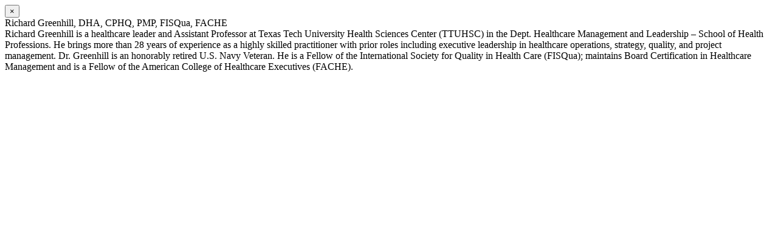

--- FILE ---
content_type: text/html; charset=utf-8
request_url: https://www.eventleaf.com/Attendee/Attendee/EventExhibitor?eId=SFasg5zSeWjthahSt0rLaQ%3D%3D&exId=6103
body_size: 852
content:
<script src="/bundles/svg?v=nyv2yPfQ2DJK-Ep2uRyosHfHB07GiLiyJ-zyTTGjxHQ1"></script>



<div><button type="button" class="modal_close_button_without_header close" data-dismiss="modal" aria-label="Close"><span aria-hidden="true">&times;</span></button></div>
<div class="modal-body">
   <div class="event_person_col">
      <div class="container col-sm-12 modal_exhibitor_container">
         <div class="d-flex flex-column flex-md-row">
            <div class="p-2">
                  <div class="event_exhibitor_modal_photo event_exhibitor_photo" style="background-image: url('https://eventleafmedia.blob.core.windows.net/c28376/31808/4f1115ab-0007-4c88-a5d0-76dde75930f0.jpg');"></div>
            </div>
            <div class="p-2 pr-4 flex-grow-1">
               <div class="modal_person_details">
                  <div class="modal_name">Richard Greenhill, DHA, CPHQ, PMP, FISQua, FACHE</div>
                                                   </div>
            </div>
         </div>
         <div>
               <div class="event_person_longdesc">Richard Greenhill is a healthcare leader and Assistant Professor at Texas Tech University Health Sciences Center (TTUHSC) in the Dept. Healthcare Management and Leadership – School of Health Professions. He brings more than 28 years of experience as a highly skilled practitioner with prior roles including executive leadership in healthcare operations, strategy, quality, and project management. Dr. Greenhill is an honorably retired U.S. Navy Veteran. He is a Fellow of the International Society for Quality in Health Care (FISQua); maintains Board Certification in Healthcare Management and is a Fellow of the American College of Healthcare Executives (FACHE).</div>

         </div>


      </div>
   </div>
</div>
